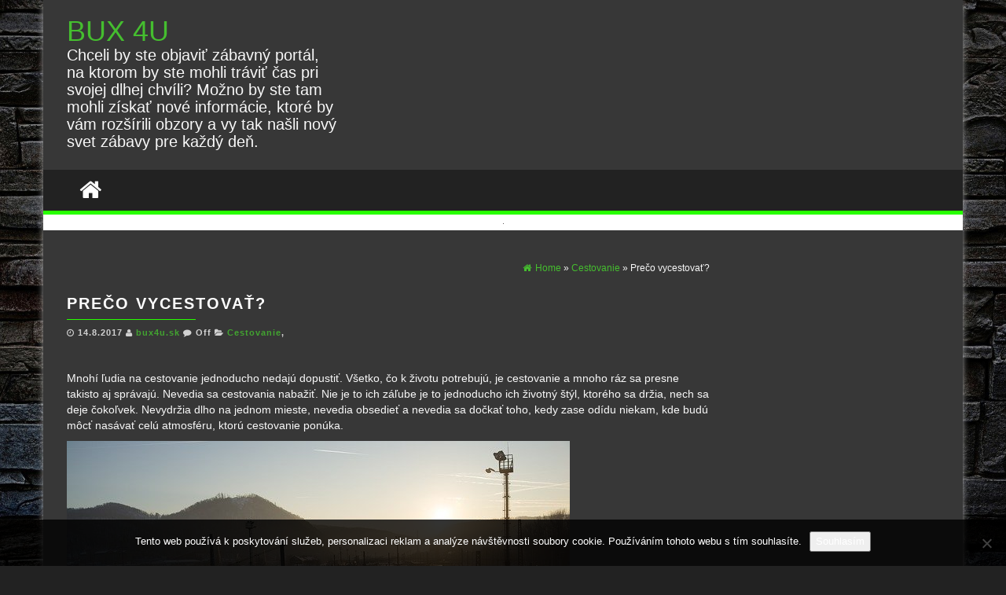

--- FILE ---
content_type: text/html; charset=UTF-8
request_url: https://www.bux4u.sk/preco-vycestovat/
body_size: 9948
content:
<!DOCTYPE html>
<html lang="cs">
	<head>
		<meta http-equiv="content-type" content="text/html; charset=UTF-8" />
		<meta http-equiv="X-UA-Compatible" content="IE=edge">
		<meta name="viewport" content="width=device-width, initial-scale=1">
				<meta name='robots' content='index, follow, max-image-preview:large, max-snippet:-1, max-video-preview:-1' />

	<!-- This site is optimized with the Yoast SEO plugin v26.7 - https://yoast.com/wordpress/plugins/seo/ -->
	<title>Prečo vycestovať?</title>
	<meta name="description" content="Ak neviete nájsť žiadny dôvod, prečo by ste mali vycestovať, môžeme vám zaručene povedať, že sa len vyhovárate. Pretože dôvodov je skutočne milión." />
	<link rel="canonical" href="https://www.bux4u.sk/preco-vycestovat/" />
	<meta property="og:locale" content="cs_CZ" />
	<meta property="og:type" content="article" />
	<meta property="og:title" content="Prečo vycestovať?" />
	<meta property="og:description" content="Ak neviete nájsť žiadny dôvod, prečo by ste mali vycestovať, môžeme vám zaručene povedať, že sa len vyhovárate. Pretože dôvodov je skutočne milión." />
	<meta property="og:url" content="https://www.bux4u.sk/preco-vycestovat/" />
	<meta property="og:site_name" content="BUX 4U" />
	<meta property="article:published_time" content="2016-10-14T15:10:01+00:00" />
	<meta property="article:modified_time" content="2023-04-25T07:24:46+00:00" />
	<meta property="og:image" content="https://bux4u.sk/wp-content/uploads/img_a282889_w2011_t1507993827.jpg" />
	<meta name="author" content="bux4u.sk" />
	<meta name="twitter:card" content="summary_large_image" />
	<meta name="twitter:label1" content="Napsal(a)" />
	<meta name="twitter:data1" content="bux4u.sk
" />
	<meta name="twitter:label2" content="Odhadovaná doba čtení" />
	<meta name="twitter:data2" content="2 minuty" />
	<!-- / Yoast SEO plugin. -->


<style id='wp-img-auto-sizes-contain-inline-css' type='text/css'>
img:is([sizes=auto i],[sizes^="auto," i]){contain-intrinsic-size:3000px 1500px}
/*# sourceURL=wp-img-auto-sizes-contain-inline-css */
</style>
<style id='wp-block-library-inline-css' type='text/css'>
:root{--wp-block-synced-color:#7a00df;--wp-block-synced-color--rgb:122,0,223;--wp-bound-block-color:var(--wp-block-synced-color);--wp-editor-canvas-background:#ddd;--wp-admin-theme-color:#007cba;--wp-admin-theme-color--rgb:0,124,186;--wp-admin-theme-color-darker-10:#006ba1;--wp-admin-theme-color-darker-10--rgb:0,107,160.5;--wp-admin-theme-color-darker-20:#005a87;--wp-admin-theme-color-darker-20--rgb:0,90,135;--wp-admin-border-width-focus:2px}@media (min-resolution:192dpi){:root{--wp-admin-border-width-focus:1.5px}}.wp-element-button{cursor:pointer}:root .has-very-light-gray-background-color{background-color:#eee}:root .has-very-dark-gray-background-color{background-color:#313131}:root .has-very-light-gray-color{color:#eee}:root .has-very-dark-gray-color{color:#313131}:root .has-vivid-green-cyan-to-vivid-cyan-blue-gradient-background{background:linear-gradient(135deg,#00d084,#0693e3)}:root .has-purple-crush-gradient-background{background:linear-gradient(135deg,#34e2e4,#4721fb 50%,#ab1dfe)}:root .has-hazy-dawn-gradient-background{background:linear-gradient(135deg,#faaca8,#dad0ec)}:root .has-subdued-olive-gradient-background{background:linear-gradient(135deg,#fafae1,#67a671)}:root .has-atomic-cream-gradient-background{background:linear-gradient(135deg,#fdd79a,#004a59)}:root .has-nightshade-gradient-background{background:linear-gradient(135deg,#330968,#31cdcf)}:root .has-midnight-gradient-background{background:linear-gradient(135deg,#020381,#2874fc)}:root{--wp--preset--font-size--normal:16px;--wp--preset--font-size--huge:42px}.has-regular-font-size{font-size:1em}.has-larger-font-size{font-size:2.625em}.has-normal-font-size{font-size:var(--wp--preset--font-size--normal)}.has-huge-font-size{font-size:var(--wp--preset--font-size--huge)}.has-text-align-center{text-align:center}.has-text-align-left{text-align:left}.has-text-align-right{text-align:right}.has-fit-text{white-space:nowrap!important}#end-resizable-editor-section{display:none}.aligncenter{clear:both}.items-justified-left{justify-content:flex-start}.items-justified-center{justify-content:center}.items-justified-right{justify-content:flex-end}.items-justified-space-between{justify-content:space-between}.screen-reader-text{border:0;clip-path:inset(50%);height:1px;margin:-1px;overflow:hidden;padding:0;position:absolute;width:1px;word-wrap:normal!important}.screen-reader-text:focus{background-color:#ddd;clip-path:none;color:#444;display:block;font-size:1em;height:auto;left:5px;line-height:normal;padding:15px 23px 14px;text-decoration:none;top:5px;width:auto;z-index:100000}html :where(.has-border-color){border-style:solid}html :where([style*=border-top-color]){border-top-style:solid}html :where([style*=border-right-color]){border-right-style:solid}html :where([style*=border-bottom-color]){border-bottom-style:solid}html :where([style*=border-left-color]){border-left-style:solid}html :where([style*=border-width]){border-style:solid}html :where([style*=border-top-width]){border-top-style:solid}html :where([style*=border-right-width]){border-right-style:solid}html :where([style*=border-bottom-width]){border-bottom-style:solid}html :where([style*=border-left-width]){border-left-style:solid}html :where(img[class*=wp-image-]){height:auto;max-width:100%}:where(figure){margin:0 0 1em}html :where(.is-position-sticky){--wp-admin--admin-bar--position-offset:var(--wp-admin--admin-bar--height,0px)}@media screen and (max-width:600px){html :where(.is-position-sticky){--wp-admin--admin-bar--position-offset:0px}}

/*# sourceURL=wp-block-library-inline-css */
</style><style id='global-styles-inline-css' type='text/css'>
:root{--wp--preset--aspect-ratio--square: 1;--wp--preset--aspect-ratio--4-3: 4/3;--wp--preset--aspect-ratio--3-4: 3/4;--wp--preset--aspect-ratio--3-2: 3/2;--wp--preset--aspect-ratio--2-3: 2/3;--wp--preset--aspect-ratio--16-9: 16/9;--wp--preset--aspect-ratio--9-16: 9/16;--wp--preset--color--black: #000000;--wp--preset--color--cyan-bluish-gray: #abb8c3;--wp--preset--color--white: #ffffff;--wp--preset--color--pale-pink: #f78da7;--wp--preset--color--vivid-red: #cf2e2e;--wp--preset--color--luminous-vivid-orange: #ff6900;--wp--preset--color--luminous-vivid-amber: #fcb900;--wp--preset--color--light-green-cyan: #7bdcb5;--wp--preset--color--vivid-green-cyan: #00d084;--wp--preset--color--pale-cyan-blue: #8ed1fc;--wp--preset--color--vivid-cyan-blue: #0693e3;--wp--preset--color--vivid-purple: #9b51e0;--wp--preset--gradient--vivid-cyan-blue-to-vivid-purple: linear-gradient(135deg,rgb(6,147,227) 0%,rgb(155,81,224) 100%);--wp--preset--gradient--light-green-cyan-to-vivid-green-cyan: linear-gradient(135deg,rgb(122,220,180) 0%,rgb(0,208,130) 100%);--wp--preset--gradient--luminous-vivid-amber-to-luminous-vivid-orange: linear-gradient(135deg,rgb(252,185,0) 0%,rgb(255,105,0) 100%);--wp--preset--gradient--luminous-vivid-orange-to-vivid-red: linear-gradient(135deg,rgb(255,105,0) 0%,rgb(207,46,46) 100%);--wp--preset--gradient--very-light-gray-to-cyan-bluish-gray: linear-gradient(135deg,rgb(238,238,238) 0%,rgb(169,184,195) 100%);--wp--preset--gradient--cool-to-warm-spectrum: linear-gradient(135deg,rgb(74,234,220) 0%,rgb(151,120,209) 20%,rgb(207,42,186) 40%,rgb(238,44,130) 60%,rgb(251,105,98) 80%,rgb(254,248,76) 100%);--wp--preset--gradient--blush-light-purple: linear-gradient(135deg,rgb(255,206,236) 0%,rgb(152,150,240) 100%);--wp--preset--gradient--blush-bordeaux: linear-gradient(135deg,rgb(254,205,165) 0%,rgb(254,45,45) 50%,rgb(107,0,62) 100%);--wp--preset--gradient--luminous-dusk: linear-gradient(135deg,rgb(255,203,112) 0%,rgb(199,81,192) 50%,rgb(65,88,208) 100%);--wp--preset--gradient--pale-ocean: linear-gradient(135deg,rgb(255,245,203) 0%,rgb(182,227,212) 50%,rgb(51,167,181) 100%);--wp--preset--gradient--electric-grass: linear-gradient(135deg,rgb(202,248,128) 0%,rgb(113,206,126) 100%);--wp--preset--gradient--midnight: linear-gradient(135deg,rgb(2,3,129) 0%,rgb(40,116,252) 100%);--wp--preset--font-size--small: 13px;--wp--preset--font-size--medium: 20px;--wp--preset--font-size--large: 36px;--wp--preset--font-size--x-large: 42px;--wp--preset--spacing--20: 0.44rem;--wp--preset--spacing--30: 0.67rem;--wp--preset--spacing--40: 1rem;--wp--preset--spacing--50: 1.5rem;--wp--preset--spacing--60: 2.25rem;--wp--preset--spacing--70: 3.38rem;--wp--preset--spacing--80: 5.06rem;--wp--preset--shadow--natural: 6px 6px 9px rgba(0, 0, 0, 0.2);--wp--preset--shadow--deep: 12px 12px 50px rgba(0, 0, 0, 0.4);--wp--preset--shadow--sharp: 6px 6px 0px rgba(0, 0, 0, 0.2);--wp--preset--shadow--outlined: 6px 6px 0px -3px rgb(255, 255, 255), 6px 6px rgb(0, 0, 0);--wp--preset--shadow--crisp: 6px 6px 0px rgb(0, 0, 0);}:where(.is-layout-flex){gap: 0.5em;}:where(.is-layout-grid){gap: 0.5em;}body .is-layout-flex{display: flex;}.is-layout-flex{flex-wrap: wrap;align-items: center;}.is-layout-flex > :is(*, div){margin: 0;}body .is-layout-grid{display: grid;}.is-layout-grid > :is(*, div){margin: 0;}:where(.wp-block-columns.is-layout-flex){gap: 2em;}:where(.wp-block-columns.is-layout-grid){gap: 2em;}:where(.wp-block-post-template.is-layout-flex){gap: 1.25em;}:where(.wp-block-post-template.is-layout-grid){gap: 1.25em;}.has-black-color{color: var(--wp--preset--color--black) !important;}.has-cyan-bluish-gray-color{color: var(--wp--preset--color--cyan-bluish-gray) !important;}.has-white-color{color: var(--wp--preset--color--white) !important;}.has-pale-pink-color{color: var(--wp--preset--color--pale-pink) !important;}.has-vivid-red-color{color: var(--wp--preset--color--vivid-red) !important;}.has-luminous-vivid-orange-color{color: var(--wp--preset--color--luminous-vivid-orange) !important;}.has-luminous-vivid-amber-color{color: var(--wp--preset--color--luminous-vivid-amber) !important;}.has-light-green-cyan-color{color: var(--wp--preset--color--light-green-cyan) !important;}.has-vivid-green-cyan-color{color: var(--wp--preset--color--vivid-green-cyan) !important;}.has-pale-cyan-blue-color{color: var(--wp--preset--color--pale-cyan-blue) !important;}.has-vivid-cyan-blue-color{color: var(--wp--preset--color--vivid-cyan-blue) !important;}.has-vivid-purple-color{color: var(--wp--preset--color--vivid-purple) !important;}.has-black-background-color{background-color: var(--wp--preset--color--black) !important;}.has-cyan-bluish-gray-background-color{background-color: var(--wp--preset--color--cyan-bluish-gray) !important;}.has-white-background-color{background-color: var(--wp--preset--color--white) !important;}.has-pale-pink-background-color{background-color: var(--wp--preset--color--pale-pink) !important;}.has-vivid-red-background-color{background-color: var(--wp--preset--color--vivid-red) !important;}.has-luminous-vivid-orange-background-color{background-color: var(--wp--preset--color--luminous-vivid-orange) !important;}.has-luminous-vivid-amber-background-color{background-color: var(--wp--preset--color--luminous-vivid-amber) !important;}.has-light-green-cyan-background-color{background-color: var(--wp--preset--color--light-green-cyan) !important;}.has-vivid-green-cyan-background-color{background-color: var(--wp--preset--color--vivid-green-cyan) !important;}.has-pale-cyan-blue-background-color{background-color: var(--wp--preset--color--pale-cyan-blue) !important;}.has-vivid-cyan-blue-background-color{background-color: var(--wp--preset--color--vivid-cyan-blue) !important;}.has-vivid-purple-background-color{background-color: var(--wp--preset--color--vivid-purple) !important;}.has-black-border-color{border-color: var(--wp--preset--color--black) !important;}.has-cyan-bluish-gray-border-color{border-color: var(--wp--preset--color--cyan-bluish-gray) !important;}.has-white-border-color{border-color: var(--wp--preset--color--white) !important;}.has-pale-pink-border-color{border-color: var(--wp--preset--color--pale-pink) !important;}.has-vivid-red-border-color{border-color: var(--wp--preset--color--vivid-red) !important;}.has-luminous-vivid-orange-border-color{border-color: var(--wp--preset--color--luminous-vivid-orange) !important;}.has-luminous-vivid-amber-border-color{border-color: var(--wp--preset--color--luminous-vivid-amber) !important;}.has-light-green-cyan-border-color{border-color: var(--wp--preset--color--light-green-cyan) !important;}.has-vivid-green-cyan-border-color{border-color: var(--wp--preset--color--vivid-green-cyan) !important;}.has-pale-cyan-blue-border-color{border-color: var(--wp--preset--color--pale-cyan-blue) !important;}.has-vivid-cyan-blue-border-color{border-color: var(--wp--preset--color--vivid-cyan-blue) !important;}.has-vivid-purple-border-color{border-color: var(--wp--preset--color--vivid-purple) !important;}.has-vivid-cyan-blue-to-vivid-purple-gradient-background{background: var(--wp--preset--gradient--vivid-cyan-blue-to-vivid-purple) !important;}.has-light-green-cyan-to-vivid-green-cyan-gradient-background{background: var(--wp--preset--gradient--light-green-cyan-to-vivid-green-cyan) !important;}.has-luminous-vivid-amber-to-luminous-vivid-orange-gradient-background{background: var(--wp--preset--gradient--luminous-vivid-amber-to-luminous-vivid-orange) !important;}.has-luminous-vivid-orange-to-vivid-red-gradient-background{background: var(--wp--preset--gradient--luminous-vivid-orange-to-vivid-red) !important;}.has-very-light-gray-to-cyan-bluish-gray-gradient-background{background: var(--wp--preset--gradient--very-light-gray-to-cyan-bluish-gray) !important;}.has-cool-to-warm-spectrum-gradient-background{background: var(--wp--preset--gradient--cool-to-warm-spectrum) !important;}.has-blush-light-purple-gradient-background{background: var(--wp--preset--gradient--blush-light-purple) !important;}.has-blush-bordeaux-gradient-background{background: var(--wp--preset--gradient--blush-bordeaux) !important;}.has-luminous-dusk-gradient-background{background: var(--wp--preset--gradient--luminous-dusk) !important;}.has-pale-ocean-gradient-background{background: var(--wp--preset--gradient--pale-ocean) !important;}.has-electric-grass-gradient-background{background: var(--wp--preset--gradient--electric-grass) !important;}.has-midnight-gradient-background{background: var(--wp--preset--gradient--midnight) !important;}.has-small-font-size{font-size: var(--wp--preset--font-size--small) !important;}.has-medium-font-size{font-size: var(--wp--preset--font-size--medium) !important;}.has-large-font-size{font-size: var(--wp--preset--font-size--large) !important;}.has-x-large-font-size{font-size: var(--wp--preset--font-size--x-large) !important;}
/*# sourceURL=global-styles-inline-css */
</style>

<style id='classic-theme-styles-inline-css' type='text/css'>
/*! This file is auto-generated */
.wp-block-button__link{color:#fff;background-color:#32373c;border-radius:9999px;box-shadow:none;text-decoration:none;padding:calc(.667em + 2px) calc(1.333em + 2px);font-size:1.125em}.wp-block-file__button{background:#32373c;color:#fff;text-decoration:none}
/*# sourceURL=/wp-includes/css/classic-themes.min.css */
</style>
<link rel='stylesheet' id='cookie-notice-front-css' href='https://www.bux4u.sk/wp-content/plugins/cookie-notice/css/front.min.css?ver=2.5.11' type='text/css' media='all' />
<link rel='stylesheet' id='kk-star-ratings-css' href='https://www.bux4u.sk/wp-content/plugins/kk-star-ratings/src/core/public/css/kk-star-ratings.min.css?ver=5.4.10.3' type='text/css' media='all' />
<link rel='stylesheet' id='bootstrap-css-css' href='https://www.bux4u.sk/wp-content/themes/first-mag/css/bootstrap.css?ver=1' type='text/css' media='all' />
<link rel='stylesheet' id='first-mag-stylesheet-css' href='https://www.bux4u.sk/wp-content/themes/megamag/style.css?ver=1' type='text/css' media='all' />
<link rel='stylesheet' id='font-awesome-css' href='https://www.bux4u.sk/wp-content/themes/first-mag/css/font-awesome.min.css?ver=6.9' type='text/css' media='all' />
<link rel='stylesheet' id='flexslider-css' href='https://www.bux4u.sk/wp-content/themes/first-mag/css/flexslider.css?ver=6.9' type='text/css' media='all' />
<link rel='stylesheet' id='megamag-style-css' href='https://www.bux4u.sk/wp-content/themes/first-mag/style.css?ver=6.9' type='text/css' media='all' />
<link rel='stylesheet' id='megamag-child-style-css' href='https://www.bux4u.sk/wp-content/themes/megamag/style.css?ver=6.9' type='text/css' media='all' />
<script type="text/javascript" src="https://www.bux4u.sk/wp-includes/js/jquery/jquery.min.js?ver=3.7.1" id="jquery-core-js"></script>
<script type="text/javascript" src="https://www.bux4u.sk/wp-includes/js/jquery/jquery-migrate.min.js?ver=3.4.1" id="jquery-migrate-js"></script>
<script type="text/javascript" src="https://www.bux4u.sk/wp-content/themes/first-mag/js/bootstrap.min.js?ver=6.9" id="bootstrap-js-js"></script>
<script type="text/javascript" src="https://www.bux4u.sk/wp-content/themes/first-mag/js/customscript.js?ver=6.9" id="first-mag-theme-js-js"></script>
<script type="text/javascript" src="https://www.bux4u.sk/wp-content/themes/first-mag/js/jquery.flexslider-min.js?ver=6.9" id="flexslider-js-js"></script>
<script type="text/javascript" src="https://www.bux4u.sk/wp-content/themes/megamag/js/megamag-customscript.js?ver=6.9" id="megamag-customscript-js"></script>
<link rel="alternate" type="application/ld+json" href="https://www.bux4u.sk/preco-vycestovat/?format=application/ld+json" title="Structured Descriptor Document (JSON-LD format)"><script type="application/ld+json" data-source="DataFeed:WordPress" data-schema="24648-post-Default">{"@context":"https:\/\/schema.org\/","@type":"Article","@id":"https:\/\/www.bux4u.sk\/preco-vycestovat\/#Article","mainEntityOfPage":"https:\/\/www.bux4u.sk\/preco-vycestovat\/","headline":"Pre\u010do vycestova\u0165?","name":"Pre\u010do vycestova\u0165?","description":"Ak neviete n\u00e1js\u0165 \u017eiadny d\u00f4vod, pre\u010do by ste mali vycestova\u0165, m\u00f4\u017eeme v\u00e1m zaru\u010dene poveda\u0165, \u017ee sa len vyhov\u00e1rate. Preto\u017ee d\u00f4vodov je skuto\u010dne mili\u00f3n.","datePublished":"2017-08-14","dateModified":"2023-04-25","author":{"@type":"Person","@id":"https:\/\/www.bux4u.sk\/author\/#Person","name":"bux4u.sk\n","url":"https:\/\/www.bux4u.sk\/author\/","identifier":1,"image":{"@type":"ImageObject","@id":"https:\/\/secure.gravatar.com\/avatar\/0c97be8873d84c78e7a3da39294dc9e209ea44cdddcf1d79ac5ad761aa3cfc7f?s=96&d=mm&r=g","url":"https:\/\/secure.gravatar.com\/avatar\/0c97be8873d84c78e7a3da39294dc9e209ea44cdddcf1d79ac5ad761aa3cfc7f?s=96&d=mm&r=g","height":96,"width":96}},"publisher":{"@type":"Organization","name":"bux4u.sk","logo":{"@type":"ImageObject","@id":"\/logo.png","url":"\/logo.png","width":600,"height":60}},"image":{"@type":"ImageObject","@id":"https:\/\/www.bux4u.sk\/wp-content\/uploads\/img_a282889_w2011_t1507993827.jpg","url":"https:\/\/www.bux4u.sk\/wp-content\/uploads\/img_a282889_w2011_t1507993827.jpg","height":0,"width":0},"url":"https:\/\/www.bux4u.sk\/preco-vycestovat\/","about":["Cestovanie"],"wordCount":406,"articleBody":"Mnoh\u00ed \u013eudia na cestovanie jednoducho nedaj\u00fa dopusti\u0165. V\u0161etko, \u010do k\u00a0\u017eivotu potrebuj\u00fa, je cestovanie a\u00a0mnoho r\u00e1z sa presne takisto aj spr\u00e1vaj\u00fa. Nevedia sa cestovania naba\u017ei\u0165. Nie je to ich z\u00e1\u013eube je to jednoducho ich \u017eivotn\u00fd \u0161t\u00fdl, ktor\u00e9ho sa dr\u017eia, nech sa deje \u010doko\u013evek. Nevydr\u017eia dlho na jednom mieste, nevedia obsedie\u0165 a\u00a0nevedia sa do\u010dka\u0165 toho, kedy zase od\u00eddu niekam, kde bud\u00fa m\u00f4c\u0165 nas\u00e1va\u0165 cel\u00fa atmosf\u00e9ru, ktor\u00fa cestovanie pon\u00faka.\u00a0Na internete sa do\u010d\u00edtate ve\u013ea o\u00a0tom, \u010do by ste si mali na cesty zabali\u0165. Dostanete ve\u013ek\u00e9 mno\u017estvo tipov a\u00a0r\u00e1d o\u00a0tom, ako cestova\u0165, pre\u010do by ste sa nemali b\u00e1\u0165 a\u00a0na \u010do si da\u0165 ur\u010dite ve\u013ek\u00fd pozor. Ka\u017ed\u00fd, kto niekde bol v\u00e1m pred ve\u013ekou cestou bude radi\u0165. Nez\u00e1le\u017e\u00ed na tom \u010di bol ten \u010dlovek na t\u00fd\u017ede\u0148 v\u00a0Chorv\u00e1tsku a\u00a0vy sa chyst\u00e1te na dva mesiace do Indie. Ide o\u00a0to, \u017ee niekde bol a\u00a0chce v\u00e1m odovzda\u0165 svoju sk\u00fasenos\u0165. My v\u00e1m neprin\u00e1\u0161ame \u017eiadne rady. Chceme v\u00e1s jednoducho len namotivova\u0165 k\u00a0tomu, aby ste sa nik\u00fdm a\u00a0ni\u010d\u00edm nenechali odradi\u0165. Je to len o\u00a0v\u00e1s a\u00a0v\u0161etko je len na va\u0161om rozhodnut\u00ed. Nenechajte sa ovplyvni\u0165 nik\u00fdm, a\u00a0hlavne nie \u013eu\u010fmi, ktor\u00ed poriadne ani nikde neboli.\u00a0Pre\u010do (hocikam) vycestova\u0165?1.\u00a0\u00a0\u00a0\u00a0\u00a0\u00a0 Zdokonal\u00edte sa v\u00a0cudzom jazyku. A\u00a0v\u0161etci ve\u013emi dobre vieme, \u017ee ak je nie\u010do z\u00e1klad v\u0161etk\u00e9ho, tak je to ur\u010dite schopnos\u0165 hovori\u0165 cudzou re\u010dou. Nikdy v\u00e1s ni\u010d nedon\u00fati rozpr\u00e1va\u0165 in\u00fdm jazykom, ako fakt, \u017ee niekam vycestujete.2.\u00a0\u00a0\u00a0\u00a0\u00a0\u00a0 Spozn\u00e1te naozaj ve\u013ek\u00e9 mno\u017estvo nov\u00fdch \u013eud\u00ed. Nie je nad to ma\u0165 kontakty z\u00a0cel\u00e9ho sveta. M\u00f4\u017eete si by\u0165 ist\u00fd, \u017ee ob\u010das sa fakticky z\u00edde, ke\u010f m\u00e1te kamar\u00e1ta z\u00a0Afriky, no nie? Navy\u0161e nie\u010do nau\u010d\u00edte okolit\u00fd svet o\u00a0na\u0161ej malej krajinke.3.\u00a0\u00a0\u00a0\u00a0\u00a0\u00a0 Nau\u010d\u00edte sa samostatnosti. Ak sa chcete osamostatni\u0165, je najlep\u0161ie, ke\u010f najprv od\u00eddete na nejak\u00fd \u010das do zahrani\u010dia. Bude to ve\u013ek\u00e1 sk\u00fasenos\u0165 nielen pre v\u00e1s, ale aj pre va\u0161u rodinu, ktor\u00e1 sa aspo\u0148 trochu nau\u010d\u00ed, ak\u00e9 to je, ke\u010f bud\u00fa musie\u0165 by\u0165 chv\u00ed\u013eu bez v\u00e1s. Mo\u017eno si dokonca zvykn\u00fa.                                                                                                                                                                                                                                                                                                                                                                                        4\/5 - (7 votes)        "}</script>
<script type="application/ld+json" data-source="DataFeed:WordPress" data-schema="Breadcrumb">{"@context":"https:\/\/schema.org\/","@type":"BreadcrumbList","itemListElement":[{"@type":"ListItem","position":1,"name":"Pre\u010do vycestova\u0165?","item":"https:\/\/www.bux4u.sk\/preco-vycestovat\/#breadcrumbitem"}]}</script>
<script type="application/ld+json">{
    "@context": "https://schema.org/",
    "@type": "CreativeWorkSeries",
    "name": "Prečo vycestovať?",
    "aggregateRating": {
        "@type": "AggregateRating",
        "ratingValue": "4",
        "bestRating": "5",
        "ratingCount": "7"
    }
}</script><link rel="icon" type="image/png" href="/wp-content/uploads/fbrfg/favicon-96x96.png" sizes="96x96" />
<link rel="icon" type="image/svg+xml" href="/wp-content/uploads/fbrfg/favicon.svg" />
<link rel="shortcut icon" href="/wp-content/uploads/fbrfg/favicon.ico" />
<link rel="apple-touch-icon" sizes="180x180" href="/wp-content/uploads/fbrfg/apple-touch-icon.png" />
<link rel="manifest" href="/wp-content/uploads/fbrfg/site.webmanifest" /><style type="text/css" id="custom-background-css">
body.custom-background { background-image: url("https://www.bux4u.sk/wp-content/uploads/2017/01/wall-1957768_1920.jpg"); background-position: center center; background-size: cover; background-repeat: repeat; background-attachment: fixed; }
</style>
		</head>
	<body id="blog" class="wp-singular post-template-default single single-post postid-24648 single-format-standard custom-background wp-theme-first-mag wp-child-theme-megamag cookies-not-set">


<div class="container rsrc-container" role="main">
	 
    <header id="site-header" class="row rsrc-header" role="banner">  
					<div class="rsrc-header-text col-md-4">
				<h2 class="site-title"><a href="https://www.bux4u.sk/" title="BUX 4U" rel="home">BUX 4U</a></h2>
				<h3 class="site-desc">
Chceli by ste objaviť zábavný portál, na ktorom by ste mohli tráviť čas pri svojej dlhej chvíli? Možno by ste tam mohli získať nové informácie, ktoré by vám rozšírili obzory a vy tak našli nový svet zábavy pre každý deň.</h3>
			</div>
				<div class="header-ad col-md-8">
					</div>
    </header> 


	<div class="row rsrc-top-menu" >
		<nav id="site-navigation" class="navbar navbar-inverse" role="navigation"> 
			<div class="navbar-header">
				<button type="button" class="navbar-toggle" data-toggle="collapse" data-target=".navbar-1-collapse">
					<span class="sr-only">Toggle navigation</span>
					<span class="icon-bar"></span>
					<span class="icon-bar"></span>
					<span class="icon-bar"></span>
				</button>
				<div class="visible-xs navbar-brand">Menu</div>
									<div class="home-icon hidden-xs">
						<a href="https://www.bux4u.sk/" title="BUX 4U"><i class="fa fa-home"></i></a>
					</div>
								</div>
					</nav>
	</div>


<!-- start content container -->
<!-- start content container -->
                                
	<div class="single-thumbnail row"><img width="1" height="1" src="https://www.bux4u.sk/wp-content/uploads/img_a282889_w2011_t1507993827.jpg" class="attachment-first-mag-single size-first-mag-single wp-post-image" alt="" decoding="async" /></div>                                     
	<div class="clear"></div>                            
 
<div class="row rsrc-content">    
	    
	    
	<article class="col-md-9 rsrc-main">        
		         
				<div id="breadcrumbs" ><div class="breadcrumbs-inner text-right"><span><a href="https://www.bux4u.sk"><i class="fa fa-home"></i><span>Home</span></a></span> &raquo;  <span><a href="https://www.bux4u.sk/cestovanie/"><span>Cestovanie</span></a></span> &raquo;  Prečo vycestovať?</div></div>                
				<div class="rsrc-post-content post-24648 post type-post status-publish format-standard has-post-thumbnail hentry category-cestovanie">                            
					<header>                              
						<h1 class="entry-title page-header">
							Prečo vycestovať?						</h1>                              
						<p class="post-meta text-left"> 
	<span class="fa fa-clock-o"></span> <time class="posted-on published" datetime="2017-08-14">14.8.2017</time>
	<span class="fa fa-user"></span> <span class="author-link"><a href="https://www.bux4u.sk/author/" title="Příspěvky od bux4u.sk
" rel="author">bux4u.sk
</a></span>
	<span class="fa fa-comment"></span> <span class="comments-meta"><span class="comments-link">Off</span></span>
	<span class="fa fa-folder-open meta-cat-icon"></span>
	<span class="meta-cat"><a href="https://www.bux4u.sk/cestovanie/" title="View all posts in Cestovanie">Cestovanie</a>, </span>	</p>                            
					</header>                                                                                     
					<div class="entry-content" >
						<p><!DOCTYPE html PUBLIC "-//W3C//DTD HTML 4.0 Transitional//EN" "http://www.w3.org/TR/REC-html40/loose.dtd"><br />
<html><head><meta http-equiv="Content-Type" content="text/html; charset=UTF-8"></head><body></p>
<p>Mnohí ľudia na cestovanie jednoducho nedajú dopustiť. Všetko, čo k životu potrebujú, je cestovanie a mnoho ráz sa presne takisto aj správajú. Nevedia sa cestovania nabažiť. Nie je to ich záľube je to jednoducho ich životný štýl, ktorého sa držia, nech sa deje čokoľvek. Nevydržia dlho na jednom mieste, nevedia obsedieť a nevedia sa dočkať toho, kedy zase odídu niekam, kde budú môcť nasávať celú atmosféru, ktorú cestovanie ponúka.</p>
<p><img decoding="async" alt="železnice" src="https://bux4u.sk/wp-content/uploads/img_a282889_w2011_t1507993827.jpg"><br />
 <br />
Na internete sa dočítate veľa o tom, čo by ste si mali na cesty zabaliť. Dostanete veľké množstvo tipov a rád o tom, ako cestovať, prečo by ste sa nemali báť a na čo si dať určite veľký pozor. Každý, kto niekde bol vám pred veľkou cestou bude radiť. Nezáleží na tom či bol ten človek na týždeň v Chorvátsku a vy sa chystáte na dva mesiace do Indie. Ide o to, že niekde bol a chce vám odovzdať svoju skúsenosť. My vám neprinášame žiadne rady. Chceme vás jednoducho len namotivovať k tomu, aby ste sa nikým a ničím nenechali odradiť. Je to len o vás a všetko je len na vašom rozhodnutí. Nenechajte sa ovplyvniť nikým, a hlavne nie ľuďmi, ktorí poriadne ani nikde neboli.</p>
<p><img decoding="async" alt="cestování" src="https://bux4u.sk/wp-content/uploads/img_a282889_w2011_t1507993838.jpg"><br />
 <br />
<strong>Prečo (hocikam) vycestovať?</strong><br />
1.       Zdokonalíte sa v cudzom jazyku. A všetci veľmi dobre vieme, že ak je niečo základ všetkého, tak je to určite schopnosť hovoriť cudzou rečou. Nikdy vás nič nedonúti rozprávať iným jazykom, ako fakt, že niekam vycestujete.</p>
<p>2.       Spoznáte naozaj veľké množstvo nových ľudí. Nie je nad to mať kontakty z celého sveta. Môžete si byť istý, že občas sa fakticky zíde, keď máte kamaráta z Afriky, no nie? Navyše niečo naučíte okolitý svet o našej malej krajinke.</p>
<p>3.       Naučíte sa samostatnosti. Ak sa chcete osamostatniť, je najlepšie, keď najprv odídete na nejaký čas do zahraničia. Bude to veľká skúsenosť nielen pre vás, ale aj pre vašu rodinu, ktorá sa aspoň trochu naučí, aké to je, keď budú musieť byť chvíľu bez vás. Možno si dokonca zvyknú.
</p>
<p></body></html></p>


<div class="kk-star-ratings kksr-auto kksr-align-left kksr-valign-bottom"
    data-payload='{&quot;align&quot;:&quot;left&quot;,&quot;id&quot;:&quot;24648&quot;,&quot;slug&quot;:&quot;default&quot;,&quot;valign&quot;:&quot;bottom&quot;,&quot;ignore&quot;:&quot;&quot;,&quot;reference&quot;:&quot;auto&quot;,&quot;class&quot;:&quot;&quot;,&quot;count&quot;:&quot;7&quot;,&quot;legendonly&quot;:&quot;&quot;,&quot;readonly&quot;:&quot;&quot;,&quot;score&quot;:&quot;4&quot;,&quot;starsonly&quot;:&quot;&quot;,&quot;best&quot;:&quot;5&quot;,&quot;gap&quot;:&quot;5&quot;,&quot;greet&quot;:&quot;&quot;,&quot;legend&quot;:&quot;4\/5 - (7 votes)&quot;,&quot;size&quot;:&quot;20&quot;,&quot;title&quot;:&quot;Prečo vycestovať?&quot;,&quot;width&quot;:&quot;97.5&quot;,&quot;_legend&quot;:&quot;{score}\/{best} - ({count} {votes})&quot;,&quot;font_factor&quot;:&quot;1.25&quot;}'>
            
<div class="kksr-stars">
    
<div class="kksr-stars-inactive">
            <div class="kksr-star" data-star="1" style="padding-right: 5px">
            

<div class="kksr-icon" style="width: 20px; height: 20px;"></div>
        </div>
            <div class="kksr-star" data-star="2" style="padding-right: 5px">
            

<div class="kksr-icon" style="width: 20px; height: 20px;"></div>
        </div>
            <div class="kksr-star" data-star="3" style="padding-right: 5px">
            

<div class="kksr-icon" style="width: 20px; height: 20px;"></div>
        </div>
            <div class="kksr-star" data-star="4" style="padding-right: 5px">
            

<div class="kksr-icon" style="width: 20px; height: 20px;"></div>
        </div>
            <div class="kksr-star" data-star="5" style="padding-right: 5px">
            

<div class="kksr-icon" style="width: 20px; height: 20px;"></div>
        </div>
    </div>
    
<div class="kksr-stars-active" style="width: 97.5px;">
            <div class="kksr-star" style="padding-right: 5px">
            

<div class="kksr-icon" style="width: 20px; height: 20px;"></div>
        </div>
            <div class="kksr-star" style="padding-right: 5px">
            

<div class="kksr-icon" style="width: 20px; height: 20px;"></div>
        </div>
            <div class="kksr-star" style="padding-right: 5px">
            

<div class="kksr-icon" style="width: 20px; height: 20px;"></div>
        </div>
            <div class="kksr-star" style="padding-right: 5px">
            

<div class="kksr-icon" style="width: 20px; height: 20px;"></div>
        </div>
            <div class="kksr-star" style="padding-right: 5px">
            

<div class="kksr-icon" style="width: 20px; height: 20px;"></div>
        </div>
    </div>
</div>
                

<div class="kksr-legend" style="font-size: 16px;">
            4/5 - (7 votes)    </div>
    </div>
					</div>                        
					                                                        
										                            
						<div class="post-navigation row">
							<div class="post-previous col-md-6"><a href="https://www.bux4u.sk/ako-postupovat-pri-narusenom-povrchu-displej-mobilneho-telefonu/" rel="prev"><span class="meta-nav">Previous:</span> Ako postupovať pri narušenom povrchu &#8211; Displej mobilného telefónu</a></div>
							<div class="post-next col-md-6"><a href="https://www.bux4u.sk/kam-s-pocitacom-v-byte-je-niekolko-moznosti/" rel="next"><span class="meta-nav">Next:</span> Kam s počítačom? V byte je niekoľko možností</a></div>
						</div>                      
					                            
											<!-- Start Related Posts -->
<!-- End Related Posts -->
										                               
						<div class="postauthor-container">
	<div class="postauthor-title">
		<h4>About The Author</h4>
	</div>
	<div class="postauthor-content">	
		<img alt='' src='https://secure.gravatar.com/avatar/0c97be8873d84c78e7a3da39294dc9e209ea44cdddcf1d79ac5ad761aa3cfc7f?s=100&#038;d=mm&#038;r=g' srcset='https://secure.gravatar.com/avatar/0c97be8873d84c78e7a3da39294dc9e209ea44cdddcf1d79ac5ad761aa3cfc7f?s=200&#038;d=mm&#038;r=g 2x' class='avatar avatar-100 photo' height='100' width='100' decoding='async'/>		<h5 class="vcard"><span class="fn"><a href="https://www.bux4u.sk/author/" title="Příspěvky od bux4u.sk
" rel="author">bux4u.sk
</a></span></h5>
		<p></p>
	</div>	
</div> 
					                              
					                         
				</div>        
			        
		    
	</article>      
	    
		<aside id="sidebar" class="col-md-3 rsrc-right" role="complementary">
			</aside>
</div>
<!-- end content container --><!-- end content container -->

<footer id="colophon" class="rsrc-footer" role="contentinfo">
  <div class="row rsrc-author-credits">
    <p class="text-center">
      Copyright &copy; 2026 | <a href="http://themes4wp.com/theme/megamag/" title="Free Magazine WordPress Theme">MegaMag</a> designed by Themes4WP   
    </p>
  </div>
</footer> 
<p id="back-top">
  <a href="#top"><span></span></a>
</p>
<!-- end main container -->
</div>
<script type="speculationrules">
{"prefetch":[{"source":"document","where":{"and":[{"href_matches":"/*"},{"not":{"href_matches":["/wp-*.php","/wp-admin/*","/wp-content/uploads/*","/wp-content/*","/wp-content/plugins/*","/wp-content/themes/megamag/*","/wp-content/themes/first-mag/*","/*\\?(.+)"]}},{"not":{"selector_matches":"a[rel~=\"nofollow\"]"}},{"not":{"selector_matches":".no-prefetch, .no-prefetch a"}}]},"eagerness":"conservative"}]}
</script>
<script type="text/javascript" id="cookie-notice-front-js-before">
/* <![CDATA[ */
var cnArgs = {"ajaxUrl":"https:\/\/www.bux4u.sk\/wp-admin\/admin-ajax.php","nonce":"b8055f2d70","hideEffect":"fade","position":"bottom","onScroll":true,"onScrollOffset":250,"onClick":false,"cookieName":"cookie_notice_accepted","cookieTime":2592000,"cookieTimeRejected":2592000,"globalCookie":false,"redirection":false,"cache":true,"revokeCookies":false,"revokeCookiesOpt":"automatic"};

//# sourceURL=cookie-notice-front-js-before
/* ]]> */
</script>
<script type="text/javascript" src="https://www.bux4u.sk/wp-content/plugins/cookie-notice/js/front.min.js?ver=2.5.11" id="cookie-notice-front-js"></script>
<script type="text/javascript" id="kk-star-ratings-js-extra">
/* <![CDATA[ */
var kk_star_ratings = {"action":"kk-star-ratings","endpoint":"https://www.bux4u.sk/wp-admin/admin-ajax.php","nonce":"344fd542f3"};
//# sourceURL=kk-star-ratings-js-extra
/* ]]> */
</script>
<script type="text/javascript" src="https://www.bux4u.sk/wp-content/plugins/kk-star-ratings/src/core/public/js/kk-star-ratings.min.js?ver=5.4.10.3" id="kk-star-ratings-js"></script>

		<!-- Cookie Notice plugin v2.5.11 by Hu-manity.co https://hu-manity.co/ -->
		<div id="cookie-notice" role="dialog" class="cookie-notice-hidden cookie-revoke-hidden cn-position-bottom" aria-label="Cookie Notice" style="background-color: rgba(0,0,0,0.8);"><div class="cookie-notice-container" style="color: #fff"><span id="cn-notice-text" class="cn-text-container">Tento web používá k poskytování služeb, personalizaci reklam a analýze návštěvnosti soubory cookie. Používáním tohoto webu s tím souhlasíte.</span><span id="cn-notice-buttons" class="cn-buttons-container"><button id="cn-accept-cookie" data-cookie-set="accept" class="cn-set-cookie cn-button cn-button-custom button" aria-label="Souhlasím">Souhlasím</button></span><button type="button" id="cn-close-notice" data-cookie-set="accept" class="cn-close-icon" aria-label="No"></button></div>
			
		</div>
		<!-- / Cookie Notice plugin --></body>
</html>